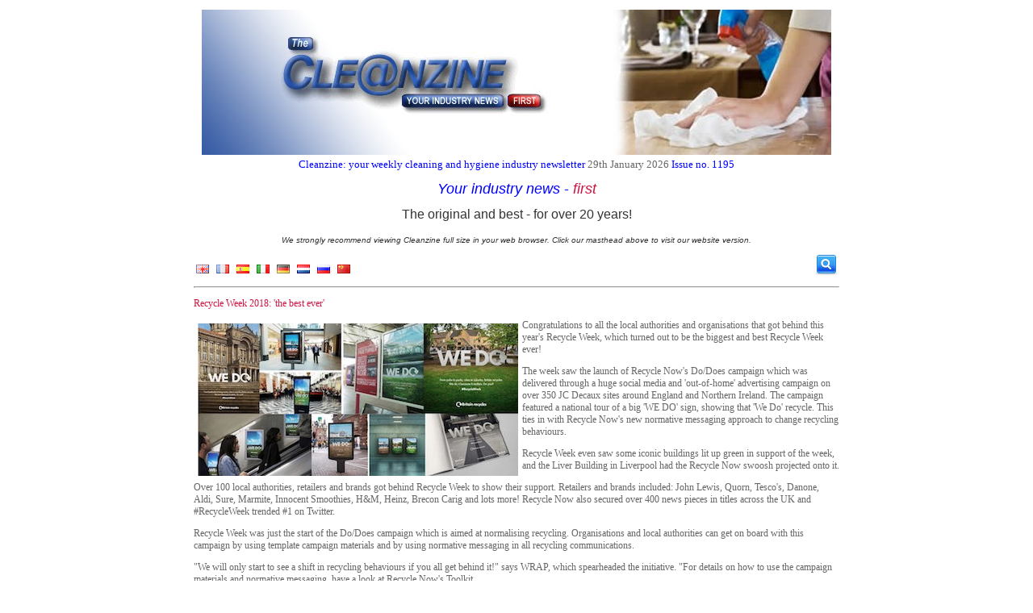

--- FILE ---
content_type: text/html; charset=UTF-8
request_url: https://thecleanzine.com/pages/16277/recycle_week_2018_the_best_ever/
body_size: 4119
content:
    <!doctype html>

    <html xmlns="http://www.w3.org/1999/xhtml">

    <head>
        <title>Recycle Week 2018: 'the best ever' - The Cleanzine</title>
        <meta http-equiv="Content-Type" content="text/html;charset=utf-8"/>
        <meta name="keywords" content="Recycle Week 2018: 'the best ever'"/>
        <link rel="stylesheet" type="text/css" href="https://thecleanzine.com/style.css"/>
        <!--<script type="text/javascript" src="http://code.jquery.com/jquery-latest.min.js"></script> //-->
        <script type="text/javascript" src="https://thecleanzine.com/jquery.js"></script>

        
                <script type="text/javascript" src="https://thecleanzine.com/script.js"></script>
        <script async src="//platform.twitter.com/widgets.js" charset="utf-8"></script>
                
                    <meta property="og:url" content="https://thecleanzine.com/pages/16277/recycle_week_2018_the_best_ever/"/>
            <meta property="og:title" content="Recycle Week 2018: 'the best ever' - The Cleanzine"/>
            <meta property="og:description" content="Congratulations to all the local authorities and organisations that got behind this year's Recycle Week, which turned out to be the biggest and best Recycle Week ever!
The week saw the launch of Recycle Now's Do/Does campaign which was delivered thr..."/>

                            <meta name="twitter:card" content="summary_large_image">
                <meta name="twitter:site" content="@cleanzine">
                <!--            <meta name="twitter:creator" content="@cleanzine">-->
                <meta name="twitter:title" content="Recycle Week 2018: 'the best ever'">
                <meta name="twitter:description" content="Congratulations to all the local authorities and organisations that got behind this year's Recycle W">
                <meta name="twitter:image" content="https://thecleanzine.com//images/uploads/thecleanzine/Recycle-Week-2018.jpg">
                        </head>

    <body>
    <div id="fb-root"></div>
    <script>(function (d, s, id) {
            var js, fjs = d.getElementsByTagName(s)[0];
            if (d.getElementById(id)) return;
            js = d.createElement(s);
            js.id = id;
            js.src = "//connect.facebook.net/en_GB/all.js#xfbml=1&appId=439695179424051";
            fjs.parentNode.insertBefore(js, fjs);
        }(document, 'script', 'facebook-jssdk'));</script>
    <div class="oa" style="width: 800px;">
        <p style="text-align: center;"><span style="font-size: small;"><span style="color: #0000ff;"><a href="/index.php"><img title="* Cleanzine_logo_3a.jpg" src="/images/uploads/thecleanzine/Cleanzine_logo_3a.jpg" alt="* Cleanzine_logo_3a.jpg" width="780" height="180" /></a>Cleanzine: your weekly cleaning and hygiene industry newsletter</span> <span style="color: #666666;">29th January 2026</span> <span style="color: #0000ff;">Issue no. 1195</span></span></p>
<p style="text-align: center;"><span style="font-size: 18px;"><span style="color: #0000ff;"><span style="color: #ff0000;"><span style="color: #ff0000; font-family: Verdana, Arial, Helvetica, sans-serif;"><em><span style="color: #0000ff;">Your industry news&nbsp;</span></em><span style="color: #0000ff;">-<em>&nbsp;<span style="color: #ce1342;">first</span></em></span></span></span></span></span></p>
<p style="text-align: center;"><span style="color: #333333; font-family: Verdana, Arial, Helvetica, sans-serif;"><span style="font-size: medium;">The original and best - for over 20 years!</span><a href="/recruitment.php" target="_blank"><br /></a><em><span style="font-size: xx-small;"><br /><span style="font-size: x-small;">We strongly recommend viewing Cleanzine full size in your web browser. Click our masthead above to visit our website version.</span></span></em></span></p>            <div id="search_div" style="float: right; height: 32px; margin-left: 5px;">
                <form method="get" action="https://thecleanzine.com/search.php">
                    <img src="https://thecleanzine.com/images/website/icons/search.gif" id="search_toggle_button"
                         style="float: right; position: relative; top: -6px; cursor: pointer;" alt="Search"/>
                    <input type="image" src="https://thecleanzine.com/images/website/icons/search.gif" id="search_button"
                           style="float: right; position: relative; top: -6px; cursor: pointer; display: none;"
                           alt="Search"/>
                    <input id="search_box" type="text" name="q" value=""
                           style="display: none;"/>
                </form>
            </div>
                        <div class="flags" style="float: left; height: 22px; margin-top: 8px;">
                <a href="https://translate.google.co.uk/translate?hl=en&amp;sl=auto&amp;tl=en&amp;u=https%3A%2F%2Fthecleanzine.com%2Fpages%2F16277%2Frecycle_week_2018_the_best_ever%2F" class="donothing" title="Translate to English"><img src="https://thecleanzine.com/images/website/flags/english.png" alt="English" style="margin: 3px; border: 0px;" /></a>
<a href="https://translate.google.co.uk/translate?hl=en&amp;sl=auto&amp;tl=fr&amp;u=https%3A%2F%2Fthecleanzine.com%2Fpages%2F16277%2Frecycle_week_2018_the_best_ever%2F" class="donothing" title="Translate to French"><img src="https://thecleanzine.com/images/website/flags/french.png" alt="French" style="margin: 3px; border: 0px;" /></a>
<a href="https://translate.google.co.uk/translate?hl=en&amp;sl=auto&amp;tl=es&amp;u=https%3A%2F%2Fthecleanzine.com%2Fpages%2F16277%2Frecycle_week_2018_the_best_ever%2F" class="donothing" title="Translate to Spanish"><img src="https://thecleanzine.com/images/website/flags/spanish.png" alt="Spanish" style="margin: 3px; border: 0px;" /></a>
<a href="https://translate.google.co.uk/translate?hl=en&amp;sl=auto&amp;tl=it&amp;u=https%3A%2F%2Fthecleanzine.com%2Fpages%2F16277%2Frecycle_week_2018_the_best_ever%2F" class="donothing" title="Translate to Italian"><img src="https://thecleanzine.com/images/website/flags/italian.png" alt="Italian" style="margin: 3px; border: 0px;" /></a>
<a href="https://translate.google.co.uk/translate?hl=en&amp;sl=auto&amp;tl=de&amp;u=https%3A%2F%2Fthecleanzine.com%2Fpages%2F16277%2Frecycle_week_2018_the_best_ever%2F" class="donothing" title="Translate to German"><img src="https://thecleanzine.com/images/website/flags/german.png" alt="German" style="margin: 3px; border: 0px;" /></a>
<a href="https://translate.google.co.uk/translate?hl=en&amp;sl=auto&amp;tl=nl&amp;u=https%3A%2F%2Fthecleanzine.com%2Fpages%2F16277%2Frecycle_week_2018_the_best_ever%2F" class="donothing" title="Translate to Dutch"><img src="https://thecleanzine.com/images/website/flags/dutch.png" alt="Dutch" style="margin: 3px; border: 0px;" /></a>
<a href="https://translate.google.co.uk/translate?hl=en&amp;sl=auto&amp;tl=ru&amp;u=https%3A%2F%2Fthecleanzine.com%2Fpages%2F16277%2Frecycle_week_2018_the_best_ever%2F" class="donothing" title="Translate to Russian"><img src="https://thecleanzine.com/images/website/flags/russian.png" alt="Russian" style="margin: 3px; border: 0px;" /></a>
<a href="https://translate.google.co.uk/translate?hl=en&amp;sl=auto&amp;tl=zh-CN&amp;u=https%3A%2F%2Fthecleanzine.com%2Fpages%2F16277%2Frecycle_week_2018_the_best_ever%2F" class="donothing" title="Translate to Mandarin"><img src="https://thecleanzine.com/images/website/flags/mandarin.png" alt="Mandarin" style="margin: 3px; border: 0px;" /></a>
            </div>
                <br style="clear: both;"/>
                <hr/>
        <p class="title">Recycle Week 2018: 'the best ever'</p><p><img style="float: left; margin: 5px;" title="* Recycle-Week-2018.jpg" src="/images/uploads/thecleanzine/Recycle-Week-2018.jpg" alt="* Recycle-Week-2018.jpg" width="397" height="189" />Congratulations to all the local authorities and organisations that got behind this year's Recycle Week, which turned out to be the biggest and best Recycle Week ever!</p>
<p>The week saw the launch of Recycle Now's Do/Does campaign which was delivered through a huge social media and 'out-of-home' advertising campaign on over 350 JC Decaux sites around England and Northern Ireland. The campaign featured a national tour of a big 'WE DO' sign, showing that 'We Do' recycle. This ties in with Recycle Now's new normative messaging approach to change recycling behaviours.</p>
<p>Recycle Week even saw some iconic buildings lit up green in support of the week, and the Liver Building in Liverpool had the Recycle Now swoosh projected onto it.</p>
<p>Over 100 local authorities, retailers and brands got behind Recycle Week to show their support. Retailers and brands included: John Lewis, Quorn, Tesco's, Danone, Aldi, Sure, Marmite, Innocent Smoothies, H&amp;M, Heinz, Brecon Carig and lots more! Recycle Now also secured over 400 news pieces in titles across the UK and #RecycleWeek trended #1 on Twitter.</p>
<p>Recycle Week was just the start of the Do/Does campaign which is aimed at normalising recycling. Organisations and local authorities can get on board with this campaign by using template campaign materials and by using normative messaging in all recycling communications.</p>
<p>"We will only start to see a shift in recycling behaviours if you all get behind it!" says WRAP, which spearheaded the initiative. "For details on how to use the campaign materials and normative messaging, have a look at Recycle Now's Toolkit.</p>
<p>"If you'd like to learn more about how to use our Do/Does campaign assets and how to use normative messaging in your recycling communications, you can book the Recycle Now team to come and talk through the toolkit and social norming.</p>
<p>"We also share insights from our recycling tracker survey, along with showcasing social media assets, case studies and some top tips on how to use our Resource Library."</p>
<p>E: <a href="/cdn-cgi/l/email-protection#edbd8c9f9983889fa8839c98849f84889ead9a9f8c9dc3829f8ac39886" target="_blank"><span class="__cf_email__" data-cfemail="7a2a1b080e141f083f140b0f1308131f093a0d081b0a5415081d540f11">[email&#160;protected]</span></a></p>    <div style="float: right;">
<!--        <a href="https://twitter.com/share" class="twitter-share-button" data-show-count="false">Tweet</a>-->
        <a href="https://twitter.com/share" class="twitter-share-button" data-text="Recycle Week 2018: 'the best ever'"
           data-url="https://thecleanzine.com/pages/16277/recycle_week_2018_the_best_ever/"
           data-via="thecleanzine"           data-show-count="false">Tweet</a>

        <div class="fb-like" data-href="https://thecleanzine.com/pages/16277/recycle_week_2018_the_best_ever/" data-send="false"
             data-layout="button_count" data-width="50" data-show-faces="true" data-font="arial"
             style="position: relative; top: -3px;"></div>
    </div>

    <p>15th November 2018</p>

    <br clear="all"/><br/>

    <div class="fb-comments" data-href="https://thecleanzine.com/pages/16277/recycle_week_2018_the_best_ever/" data-num-posts="10"
         data-width="800"></div>
        <hr/>
        <div style="text-align: center;">
            &copy; <a href="https://thecleanzine.com/">The Cleanzine</a> <a
                    href="https://thecleanzine.com/admin.php">2026</a>.
<!--            Website Coding by <a href="http://www.elderberry-dev.co.uk" target="_blank">Elderberry Development</a>.-->
            <br/>

            
                <a href="https://thecleanzine.com/subscribe.php">Subscribe</a> |
                <a href="https://thecleanzine.com/unsubscribe.php">Unsubscribe</a> |

            
                <a href="https://thecleanzine.com/hall-of-fame.php">Hall of Fame</a> |
                <a href="https://thecleanzine.com/cookies.php">Cookies</a> |
                <a href="https://thecleanzine.com/sitemap.php">Sitemap</a>

            <br/>

                    </div>
        <br/>
    </div>
            <!-- Start Tracking Code //-->
        <!-- Google tag (gtag.js) -->
<script data-cfasync="false" src="/cdn-cgi/scripts/5c5dd728/cloudflare-static/email-decode.min.js"></script><script async src="https://www.googletagmanager.com/gtag/js?id=G-JD6KFS484R"></script>
<script>
  window.dataLayer = window.dataLayer || [];
  function gtag(){dataLayer.push(arguments);}
  gtag('js', new Date());

  gtag('config', 'G-JD6KFS484R');
</script>

<!-- www.hitslink.com/ web tools statistics hit counter code -->
<script type="text/javascript" id="wa_u"></script>
<script type="text/javascript">//<![CDATA[
wa_account="BC939A9E918596919A"; wa_location=212;
wa_pageName=location.pathname;  // you can customize the page name here
document.cookie='__support_check=1;path=/';wa_hp='http';
wa_rf=document.referrer;wa_sr=window.location.search;
wa_tz=new Date();if(location.href.substr(0,6).toLowerCase()=='https:')
wa_hp='https';wa_data='&an='+escape(navigator.appName)+ 
'&sr='+escape(wa_sr)+'&ck='+document.cookie.length+
'&rf='+escape(wa_rf)+'&sl='+escape(navigator.systemLanguage)+
'&av='+escape(navigator.appVersion)+'&l='+escape(navigator.language)+
'&pf='+escape(navigator.platform)+'&pg='+escape(wa_pageName);
wa_data=wa_data+'&cd='+
screen.colorDepth+'&rs='+escape(screen.width+ ' x '+screen.height)+
'&tz='+wa_tz.getTimezoneOffset()+'&je='+ navigator.javaEnabled();
wa_img=new Image();wa_img.src=wa_hp+'://counter.hitslink.com/statistics.asp'+
'?v=1&s='+wa_location+'&eacct='+wa_account+wa_data+'&tks='+wa_tz.getTime();
document.cookie='__support_check=1;path=/;expires=Thu, 01-Jan-1970 00:00:01 GMT';
document.getElementById('wa_u').src=wa_hp+'://counter.hitslink.com/track.js'; //]]>
</script>
<!-- End www.hitslink.com/ statistics web tools hit counter code -->        <!-- End Tracking Code //-->
        <script defer src="https://static.cloudflareinsights.com/beacon.min.js/vcd15cbe7772f49c399c6a5babf22c1241717689176015" integrity="sha512-ZpsOmlRQV6y907TI0dKBHq9Md29nnaEIPlkf84rnaERnq6zvWvPUqr2ft8M1aS28oN72PdrCzSjY4U6VaAw1EQ==" data-cf-beacon='{"version":"2024.11.0","token":"1fad4cc9fa75470f8e41652e16255eba","r":1,"server_timing":{"name":{"cfCacheStatus":true,"cfEdge":true,"cfExtPri":true,"cfL4":true,"cfOrigin":true,"cfSpeedBrain":true},"location_startswith":null}}' crossorigin="anonymous"></script>
</body>
    </html>
    

--- FILE ---
content_type: text/css
request_url: https://thecleanzine.com/style.css
body_size: 79
content:
body {
  color: #666666;
  font-family: Verdana;
  font-size: 12px;
  margin: 0px;
  padding: 0px;
  height: 100%;
  width: 100%;
}
div.oa {
  /*border: 1px solid red;*/
  width: 800px;
  margin: 0px auto;
  margin-top: 10px;
}
p.title {
  color: #ce1342;
}
p.body {
  color: #666666;
}
p.blue { color: #00f; }
span.grey { color: #666; }
span.red { color: #ce1342; }
span.black { color: #000; }
.green { color: #093; }
span.highlight { color: #00f; font-style: italic; }
table.main {
  width: 100%;
}
table.main td {
  padding: 3px;
}
img { border: 0px; }
a.grey:link, a.grey:visited, a.grey:active{
  text-decoration: none;
  color: #666;
}
a.grey:hover {
  text-decoration: underline;
}
a.title:link, a.title:visited, a.title:active{
  text-decoration: none;
  color: #ce1342;
}
a.blue:link, a.blue:visited, a.blue:active{
  text-decoration: none;
  color: #0000ff;
}
a.donothing:link, a.donothing:visited, a.donothing:active, a.donothing:hover {
  text-decoration: none;
}
a:link, a:visited, a:active{
  text-decoration: none;
  color: #00f;
}
a:hover {
  text-decoration: underline;
}
h1, h2 { text-align: center; }
img.remove {
  position: relative;
  top: 3px;
  border: 0px;
}
img.validation {
  position: relative;
  top: 3px;
  border: 0px;
  display: none;
}
div.green {
  background: #006600;
  color: #fff;
  padding: 5px;
}
div.blue {
  background: #3366cc;
  color: #fff;
  padding: 5px;
}
div.div_options {
  position: absolute;
  border: 1px solid #444;
  padding: 3px;
  background: #fff;
  top: 5px;
  right: 5px;
}
div.div_options img {
  margin: 0px 2px;
}
table.grey {
  border: 1px solid #bbb;
  border-collapse: collapse;
}
table.grey td, table.grey th{
  border: 1px solid #bbb;
  padding: 3px;
}
div.highlight {
  padding: 3px;
}
tr.red {
  background: #cc0000;
  color: #fff;
}
div#leader strong, div#nib strong {
  color: #000;
}